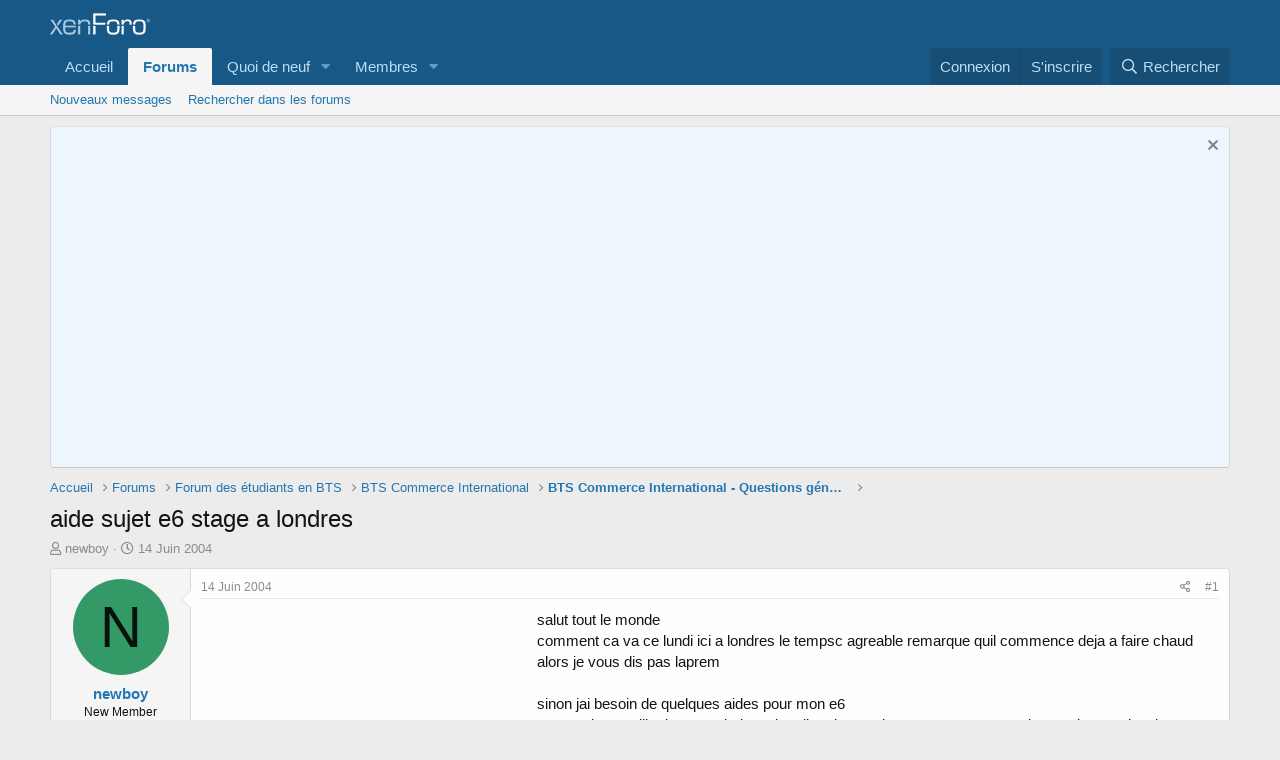

--- FILE ---
content_type: text/html; charset=utf-8
request_url: https://forum.cultureco.com/index.php?threads/aide-sujet-e6-stage-a-londres.107100/
body_size: 13276
content:
<!DOCTYPE html>
<html id="XF" lang="fr-FR" dir="LTR"
	data-app="public"
	data-template="thread_view"
	data-container-key="node-135"
	data-content-key="thread-107100"
	data-logged-in="false"
	data-cookie-prefix="xf_"
	class="has-no-js template-thread_view"
	 data-run-jobs="">
<head>
	
		<script async src="//pagead2.googlesyndication.com/pagead/js/adsbygoogle.js"></script>
<script>
     (adsbygoogle = window.adsbygoogle || []).push({
          google_ad_client: "ca-pub-1563541877397844",
          enable_page_level_ads: true
     });
</script>
		

		
		
		<meta charset="utf-8" />
	<meta http-equiv="X-UA-Compatible" content="IE=Edge" />
	<meta name="viewport" content="width=device-width, initial-scale=1">

	
	
	

	<title>aide sujet e6 stage a londres | Forum des BTS</title>

	
		
		<meta name="description" content="salut tout le monde 
comment ca va ce lundi ici a londres le tempsc agreable remarque quil commence deja a faire chaud alors je vous dis pas laprem..." />
		<meta property="og:description" content="salut tout le monde 
comment ca va ce lundi ici a londres le tempsc agreable remarque quil commence deja a faire chaud alors je vous dis pas laprem 

sinon jai besoin de quelques aides pour mon e6 
comme je travaille dans une boite qui realise des etudes pour toues sortes dentreprises..." />
		<meta property="twitter:description" content="salut tout le monde 
comment ca va ce lundi ici a londres le tempsc agreable remarque quil commence deja a faire chaud alors je vous dis pas laprem 

sinon jai besoin de quelques aides pour mon..." />
	
	
		<meta property="og:url" content="https://forum.cultureco.com/index.php?threads/aide-sujet-e6-stage-a-londres.107100/" />
	
		<link rel="canonical" href="https://forum.cultureco.com/index.php?threads/aide-sujet-e6-stage-a-londres.107100/" />
	

	
		
	
	
	<meta property="og:site_name" content="Forum des BTS" />


	
	
		
	
	
	
		<meta property="og:title" content="aide sujet e6 stage a londres" />
		<meta property="twitter:title" content="aide sujet e6 stage a londres" />
	


	
	
	

	
		<meta name="theme-color" content="rgb(24, 88, 134)" />
	

	
	

	


	<link rel="preload" href="/styles/fonts/fa/fa-regular-400.woff2?_v=5.15.3" as="font" type="font/woff2" crossorigin="anonymous" />


	<link rel="preload" href="/styles/fonts/fa/fa-solid-900.woff2?_v=5.15.3" as="font" type="font/woff2" crossorigin="anonymous" />


<link rel="preload" href="/styles/fonts/fa/fa-brands-400.woff2?_v=5.15.3" as="font" type="font/woff2" crossorigin="anonymous" />

	<link rel="stylesheet" href="/css.php?css=public%3Anormalize.css%2Cpublic%3Afa.css%2Cpublic%3Acore.less%2Cpublic%3Aapp.less&amp;s=1&amp;l=3&amp;d=1738869129&amp;k=52d72e063084d3ef1f0d8386d337b757efb1fc0f" />

	<link rel="stylesheet" href="/css.php?css=public%3Amessage.less%2Cpublic%3Anotices.less%2Cpublic%3Ashare_controls.less%2Cpublic%3Aextra.less&amp;s=1&amp;l=3&amp;d=1738869129&amp;k=b030703ccadd0c4ac792ece057458f108144f5e7" />

	
		<script src="/js/xf/preamble.min.js?_v=06ab3882"></script>
	


	
	
	
	<script async src="https://www.googletagmanager.com/gtag/js?id=UA-8208596-26"></script>
	<script>
		window.dataLayer = window.dataLayer || [];
		function gtag(){dataLayer.push(arguments);}
		gtag('js', new Date());
		gtag('config', 'UA-8208596-26', {
			// 
			
			
		});
	</script>

</head>
<body data-template="thread_view">

<div class="p-pageWrapper" id="top">



<header class="p-header" id="header">
	<div class="p-header-inner">
		<div class="p-header-content">

			<div class="p-header-logo p-header-logo--image">
				<a href="https://forum.cultureco.com">
					<img src="/styles/default/xenforo/xenforo-logo.png"
						alt="Forum des BTS"
						 />
				</a>
			</div>

			
		</div>
	</div>
</header>





	<div class="p-navSticky p-navSticky--primary" data-xf-init="sticky-header">
		
	<nav class="p-nav">
		<div class="p-nav-inner">
			<a class="p-nav-menuTrigger" data-xf-click="off-canvas" data-menu=".js-headerOffCanvasMenu" role="button" tabindex="0">
				<i aria-hidden="true"></i>
				<span class="p-nav-menuText">Menu</span>
			</a>

			<div class="p-nav-smallLogo">
				<a href="https://forum.cultureco.com">
					<img src="/styles/default/xenforo/xenforo-logo.png"
						alt="Forum des BTS"
					 />
				</a>
			</div>

			<div class="p-nav-scroller hScroller" data-xf-init="h-scroller">
				<div class="hScroller-scroll">
					<ul class="p-nav-list js-offCanvasNavSource">
					
						<li>
							
	<div class="p-navEl " >
		

			
	
	<a href="https://forum.cultureco.com"
		class="p-navEl-link "
		
		data-xf-key="1"
		data-nav-id="home">Accueil</a>


			

		
		
	</div>

						</li>
					
						<li>
							
	<div class="p-navEl is-selected" data-has-children="true">
		

			
	
	<a href="/index.php"
		class="p-navEl-link p-navEl-link--splitMenu "
		
		
		data-nav-id="forums">Forums</a>


			<a data-xf-key="2"
				data-xf-click="menu"
				data-menu-pos-ref="< .p-navEl"
				data-arrow-pos-ref="< .p-navEl"
				class="p-navEl-splitTrigger"
				role="button"
				tabindex="0"
				aria-label="Toggle expanded"
				aria-expanded="false"
				aria-haspopup="true"></a>

		
		
			<div class="menu menu--structural" data-menu="menu" aria-hidden="true">
				<div class="menu-content">
					<!--<h4 class="menu-header">Forums</h4>-->
					
						
	
	
	<a href="/index.php?whats-new/posts/"
		class="menu-linkRow u-indentDepth0 js-offCanvasCopy "
		
		
		data-nav-id="newPosts">Nouveaux messages</a>

	

					
						
	
	
	<a href="/index.php?search/&amp;type=post"
		class="menu-linkRow u-indentDepth0 js-offCanvasCopy "
		
		
		data-nav-id="searchForums">Rechercher dans les forums</a>

	

					
				</div>
			</div>
		
	</div>

						</li>
					
						<li>
							
	<div class="p-navEl " data-has-children="true">
		

			
	
	<a href="/index.php?whats-new/"
		class="p-navEl-link p-navEl-link--splitMenu "
		
		
		data-nav-id="whatsNew">Quoi de neuf</a>


			<a data-xf-key="3"
				data-xf-click="menu"
				data-menu-pos-ref="< .p-navEl"
				data-arrow-pos-ref="< .p-navEl"
				class="p-navEl-splitTrigger"
				role="button"
				tabindex="0"
				aria-label="Toggle expanded"
				aria-expanded="false"
				aria-haspopup="true"></a>

		
		
			<div class="menu menu--structural" data-menu="menu" aria-hidden="true">
				<div class="menu-content">
					<!--<h4 class="menu-header">Quoi de neuf</h4>-->
					
						
	
	
	<a href="/index.php?whats-new/posts/"
		class="menu-linkRow u-indentDepth0 js-offCanvasCopy "
		 rel="nofollow"
		
		data-nav-id="whatsNewPosts">Nouveaux messages</a>

	

					
						
	
	
	<a href="/index.php?whats-new/profile-posts/"
		class="menu-linkRow u-indentDepth0 js-offCanvasCopy "
		 rel="nofollow"
		
		data-nav-id="whatsNewProfilePosts">Nouveaux messages de profil</a>

	

					
						
	
	
	<a href="/index.php?whats-new/latest-activity"
		class="menu-linkRow u-indentDepth0 js-offCanvasCopy "
		 rel="nofollow"
		
		data-nav-id="latestActivity">Dernière activité</a>

	

					
				</div>
			</div>
		
	</div>

						</li>
					
						<li>
							
	<div class="p-navEl " data-has-children="true">
		

			
	
	<a href="/index.php?members/"
		class="p-navEl-link p-navEl-link--splitMenu "
		
		
		data-nav-id="members">Membres</a>


			<a data-xf-key="4"
				data-xf-click="menu"
				data-menu-pos-ref="< .p-navEl"
				data-arrow-pos-ref="< .p-navEl"
				class="p-navEl-splitTrigger"
				role="button"
				tabindex="0"
				aria-label="Toggle expanded"
				aria-expanded="false"
				aria-haspopup="true"></a>

		
		
			<div class="menu menu--structural" data-menu="menu" aria-hidden="true">
				<div class="menu-content">
					<!--<h4 class="menu-header">Membres</h4>-->
					
						
	
	
	<a href="/index.php?online/"
		class="menu-linkRow u-indentDepth0 js-offCanvasCopy "
		
		
		data-nav-id="currentVisitors">Visiteurs actuels</a>

	

					
						
	
	
	<a href="/index.php?whats-new/profile-posts/"
		class="menu-linkRow u-indentDepth0 js-offCanvasCopy "
		 rel="nofollow"
		
		data-nav-id="newProfilePosts">Nouveaux messages de profil</a>

	

					
						
	
	
	<a href="/index.php?search/&amp;type=profile_post"
		class="menu-linkRow u-indentDepth0 js-offCanvasCopy "
		
		
		data-nav-id="searchProfilePosts">Rechercher dans les messages des profils</a>

	

					
				</div>
			</div>
		
	</div>

						</li>
					
					</ul>
				</div>
			</div>

			<div class="p-nav-opposite">
				<div class="p-navgroup p-account p-navgroup--guest">
					
						<a href="/index.php?login/" class="p-navgroup-link p-navgroup-link--textual p-navgroup-link--logIn" rel="nofollow" data-xf-click="overlay">
							<span class="p-navgroup-linkText">Connexion</span>
						</a>
						
							<a href="/index.php?register/" class="p-navgroup-link p-navgroup-link--textual p-navgroup-link--register" rel="nofollow" data-xf-click="overlay">
								<span class="p-navgroup-linkText">S'inscrire</span>
							</a>
						
					
				</div>

				<div class="p-navgroup p-discovery">
					<a href="/index.php?whats-new/"
						class="p-navgroup-link p-navgroup-link--iconic p-navgroup-link--whatsnew"
						title="Quoi de neuf">
						<i aria-hidden="true"></i>
						<span class="p-navgroup-linkText">Quoi de neuf</span>
					</a>

					
						<a href="/index.php?search/"
							class="p-navgroup-link p-navgroup-link--iconic p-navgroup-link--search"
							data-xf-click="menu"
							data-xf-key="/"
							aria-label="Rechercher"
							aria-expanded="false"
							aria-haspopup="true"
							title="Rechercher">
							<i aria-hidden="true"></i>
							<span class="p-navgroup-linkText">Rechercher</span>
						</a>
						<div class="menu menu--structural menu--wide" data-menu="menu" aria-hidden="true">
							<form action="/index.php?search/search" method="post"
								class="menu-content"
								data-xf-init="quick-search">

								<h3 class="menu-header">Rechercher</h3>
								
								<div class="menu-row">
									
										<div class="inputGroup inputGroup--joined">
											<input type="text" class="input" name="keywords" placeholder="Rechercher..." aria-label="Rechercher" data-menu-autofocus="true" />
											
			<select name="constraints" class="js-quickSearch-constraint input" aria-label="Rechercher dans">
				<option value="">Partout</option>
<option value="{&quot;search_type&quot;:&quot;post&quot;}">Discussions</option>
<option value="{&quot;search_type&quot;:&quot;post&quot;,&quot;c&quot;:{&quot;nodes&quot;:[135],&quot;child_nodes&quot;:1}}">Ce forum</option>
<option value="{&quot;search_type&quot;:&quot;post&quot;,&quot;c&quot;:{&quot;thread&quot;:107100}}">Cette discussion</option>

			</select>
		
										</div>
										
								</div>

								
								<div class="menu-row">
									<label class="iconic"><input type="checkbox"  name="c[title_only]" value="1" /><i aria-hidden="true"></i><span class="iconic-label">Rechercher par titre uniquement</span></label>

								</div>
								
								<div class="menu-row">
									<div class="inputGroup">
										<span class="inputGroup-text">Par:</span>
										<input class="input" name="c[users]" data-xf-init="auto-complete" placeholder="Membre" />
									</div>
								</div>
								<div class="menu-footer">
									<span class="menu-footer-controls">
										<button type="submit" class="button--primary button button--icon button--icon--search"><span class="button-text">Rechercher</span></button>
										<a href="/index.php?search/" class="button" rel="nofollow"><span class="button-text">Recherche avancé...</span></a>
									</span>
								</div>

								<input type="hidden" name="_xfToken" value="1769346846,f49fcb3177169efa4a6556c7182496a0" />
							</form>
						</div>
					
				</div>
			</div>
		</div>
	</nav>

	</div>
	
	
		<div class="p-sectionLinks">
			<div class="p-sectionLinks-inner hScroller" data-xf-init="h-scroller">
				<div class="hScroller-scroll">
					<ul class="p-sectionLinks-list">
					
						<li>
							
	<div class="p-navEl " >
		

			
	
	<a href="/index.php?whats-new/posts/"
		class="p-navEl-link "
		
		data-xf-key="alt+1"
		data-nav-id="newPosts">Nouveaux messages</a>


			

		
		
	</div>

						</li>
					
						<li>
							
	<div class="p-navEl " >
		

			
	
	<a href="/index.php?search/&amp;type=post"
		class="p-navEl-link "
		
		data-xf-key="alt+2"
		data-nav-id="searchForums">Rechercher dans les forums</a>


			

		
		
	</div>

						</li>
					
					</ul>
				</div>
			</div>
		</div>
	



<div class="offCanvasMenu offCanvasMenu--nav js-headerOffCanvasMenu" data-menu="menu" aria-hidden="true" data-ocm-builder="navigation">
	<div class="offCanvasMenu-backdrop" data-menu-close="true"></div>
	<div class="offCanvasMenu-content">
		<div class="offCanvasMenu-header">
			Menu
			<a class="offCanvasMenu-closer" data-menu-close="true" role="button" tabindex="0" aria-label="Fermer"></a>
		</div>
		
			<div class="p-offCanvasRegisterLink">
				<div class="offCanvasMenu-linkHolder">
					<a href="/index.php?login/" class="offCanvasMenu-link" rel="nofollow" data-xf-click="overlay" data-menu-close="true">
						Connexion
					</a>
				</div>
				<hr class="offCanvasMenu-separator" />
				
					<div class="offCanvasMenu-linkHolder">
						<a href="/index.php?register/" class="offCanvasMenu-link" rel="nofollow" data-xf-click="overlay" data-menu-close="true">
							S'inscrire
						</a>
					</div>
					<hr class="offCanvasMenu-separator" />
				
			</div>
		
		<div class="js-offCanvasNavTarget"></div>
	</div>
</div>

<div class="p-body">
	<div class="p-body-inner">
		<!--XF:EXTRA_OUTPUT-->

		
			
	
		
		
		

		<ul class="notices notices--block  js-notices"
			data-xf-init="notices"
			data-type="block"
			data-scroll-interval="6">

			
				
	<li class="notice js-notice notice--primary"
		data-notice-id="1"
		data-delay-duration="0"
		data-display-duration="0"
		data-auto-dismiss=""
		data-visibility="">

		
		<div class="notice-content">
			
				<a href="/index.php?account/dismiss-notice&amp;notice_id=1" class="notice-dismiss js-noticeDismiss" data-xf-init="tooltip" title="Rejeter la notice"></a>
			
			<iframe width="560" height="315" src="https://www.youtube.com/embed/90jUYnFTFnM?si=ML0CKRkBQq3LnPX5&autoplay=1&mute=1" title="YouTube video player" frameborder="0" allow="accelerometer; autoplay; clipboard-write; encrypted-media; gyroscope; picture-in-picture; web-share" referrerpolicy="strict-origin-when-cross-origin" allowfullscreen></iframe>
		</div>
	</li>

			
		</ul>
	

		

		

		
		
	
		<ul class="p-breadcrumbs "
			itemscope itemtype="https://schema.org/BreadcrumbList">
		

			
			
				
	<li itemprop="itemListElement" itemscope itemtype="https://schema.org/ListItem">
		<a href="https://forum.cultureco.com" itemprop="item">
			<span itemprop="name">Accueil</span>
		</a>
	</li>

			

			
				
	<li itemprop="itemListElement" itemscope itemtype="https://schema.org/ListItem">
		<a href="/index.php" itemprop="item">
			<span itemprop="name">Forums</span>
		</a>
	</li>

			
			
				
	<li itemprop="itemListElement" itemscope itemtype="https://schema.org/ListItem">
		<a href="/index.php#forum-des-etudiants-en-bts.7" itemprop="item">
			<span itemprop="name">Forum des étudiants en BTS</span>
		</a>
	</li>

			
				
	<li itemprop="itemListElement" itemscope itemtype="https://schema.org/ListItem">
		<a href="/index.php?forums/bts-commerce-international.131/" itemprop="item">
			<span itemprop="name">BTS Commerce International</span>
		</a>
	</li>

			
				
	<li itemprop="itemListElement" itemscope itemtype="https://schema.org/ListItem">
		<a href="/index.php?forums/bts-commerce-international-questions-g%C3%A9n%C3%A9rales.135/" itemprop="item">
			<span itemprop="name">BTS Commerce International - Questions générales</span>
		</a>
	</li>

			

		
		</ul>
	

		

		
	<noscript><div class="blockMessage blockMessage--important blockMessage--iconic u-noJsOnly">JavaScript est désactivé. Pour une meilleure expérience, activez JavaScript dans votre navigateur avant de continuer.</div></noscript>

		
	<div class="blockMessage blockMessage--important blockMessage--iconic js-browserWarning" style="display: none">Vous utilisez un navigateur non à jour ou ancien. Il ne peut pas afficher ce site ou d'autres sites correctement.<br />Vous devez le mettre à jour ou utiliser un <a href="https://www.google.com/chrome/browser/" target="_blank">navigateur alternatif</a>.</div>


		
			<div class="p-body-header">
			
				
					<div class="p-title ">
					
						
							<h1 class="p-title-value">aide sujet e6 stage a londres</h1>
						
						
					
					</div>
				

				
					<div class="p-description">
	<ul class="listInline listInline--bullet">
		<li>
			<i class="fa--xf far fa-user" aria-hidden="true" title="Auteur de la discussion"></i>
			<span class="u-srOnly">Auteur de la discussion</span>

			<a href="/index.php?members/newboy.1060/" class="username  u-concealed" dir="auto" data-user-id="1060" data-xf-init="member-tooltip">newboy</a>
		</li>
		<li>
			<i class="fa--xf far fa-clock" aria-hidden="true" title="Date de début"></i>
			<span class="u-srOnly">Date de début</span>

			<a href="/index.php?threads/aide-sujet-e6-stage-a-londres.107100/" class="u-concealed"><time  class="u-dt" dir="auto" datetime="2004-06-14T09:37:03+0100" data-time="1087202223" data-date-string="14 Juin 2004" data-time-string="09:37" title="14 Juin 2004 à 09:37">14 Juin 2004</time></a>
		</li>
		
	</ul>
</div>
				
			
			</div>
		

		<div class="p-body-main  ">
			

			<div class="p-body-content">
				
				<div class="p-body-pageContent">










	
	
	
		
	
	
	


	
	
	
		
	
	
	


	
	
		
	
	
	


	
	












	

	
		
	



















<div class="block block--messages" data-xf-init="" data-type="post" data-href="/index.php?inline-mod/" data-search-target="*">

	<span class="u-anchorTarget" id="posts"></span>

	
		
	

	

	<div class="block-outer"></div>

	

	
		
	<div class="block-outer js-threadStatusField"></div>

	

	<div class="block-container lbContainer"
		data-xf-init="lightbox select-to-quote"
		data-message-selector=".js-post"
		data-lb-id="thread-107100"
		data-lb-universal="0">

		<div class="block-body js-replyNewMessageContainer">
			
				

					

					
						

	

	

	
	<article class="message message--post js-post js-inlineModContainer  "
		data-author="newboy"
		data-content="post-1299224"
		id="js-post-1299224">

		<span class="u-anchorTarget" id="post-1299224"></span>

		
			<div class="message-inner">
				
					<div class="message-cell message-cell--user">
						

	<section itemscope itemtype="https://schema.org/Person" class="message-user">
		<div class="message-avatar ">
			<div class="message-avatar-wrapper">
				<a href="/index.php?members/newboy.1060/" class="avatar avatar--m avatar--default avatar--default--dynamic" data-user-id="1060" data-xf-init="member-tooltip" style="background-color: #339966; color: #06130d">
			<span class="avatar-u1060-m" role="img" aria-label="newboy">N</span> 
		</a>
				
			</div>
		</div>
		<div class="message-userDetails">
			<h4 class="message-name"><a href="/index.php?members/newboy.1060/" class="username " dir="auto" data-user-id="1060" data-xf-init="member-tooltip" itemprop="name">newboy</a></h4>
			<h5 class="userTitle message-userTitle" dir="auto" itemprop="jobTitle">New Member</h5>
			
		</div>
		
			
			
		
		<span class="message-userArrow"></span>
	</section>

					</div>
				

				
					<div class="message-cell message-cell--main">
					
						<div class="message-main js-quickEditTarget">

							
								

	<header class="message-attribution message-attribution--split">
		<ul class="message-attribution-main listInline ">
			
			
			<li class="u-concealed">
				<a href="/index.php?threads/aide-sujet-e6-stage-a-londres.107100/post-1299224" rel="nofollow">
					<time  class="u-dt" dir="auto" datetime="2004-06-14T09:37:03+0100" data-time="1087202223" data-date-string="14 Juin 2004" data-time-string="09:37" title="14 Juin 2004 à 09:37" itemprop="datePublished">14 Juin 2004</time>
				</a>
			</li>
			
		</ul>

		<ul class="message-attribution-opposite message-attribution-opposite--list ">
			
			<li>
				<a href="/index.php?threads/aide-sujet-e6-stage-a-londres.107100/post-1299224"
					class="message-attribution-gadget"
					data-xf-init="share-tooltip"
					data-href="/index.php?posts/1299224/share"
					aria-label="Partager"
					rel="nofollow">
					<i class="fa--xf far fa-share-alt" aria-hidden="true"></i>
				</a>
			</li>
			
			
				<li>
					<a href="/index.php?threads/aide-sujet-e6-stage-a-londres.107100/post-1299224" rel="nofollow">
						#1
					</a>
				</li>
			
		</ul>
	</header>

							

							<div class="message-content js-messageContent">
							

								
									
	
	
	

								

								
									

	<div class="message-userContent lbContainer js-lbContainer "
		data-lb-id="post-1299224"
		data-lb-caption-desc="newboy &middot; 14 Juin 2004 à 09:37">

		
			

	

		

		<article class="message-body js-selectToQuote">
			
				

	

		
		<div style="float:left; clear:left;"><script async src="//pagead2.googlesyndication.com/pagead/js/adsbygoogle.js"></script>
		<!-- cco post1 -->
		<ins class="adsbygoogle"
		     style="display:inline-block;width:336px;height:280px"
		     data-ad-client="ca-pub-1563541877397844"
		     data-ad-slot="7729914509"></ins>
		<script>
		(adsbygoogle = window.adsbygoogle || []).push({});
		</script></div>
			

	

	

		
		

	

	

		
		

	

	

		
		

	


			
			
				<div class="bbWrapper">salut tout le monde <br />
comment ca va ce lundi ici a londres le tempsc agreable remarque quil commence deja a faire chaud alors je vous dis pas laprem <br />
<br />
sinon jai besoin de quelques aides pour mon e6 <br />
comme je travaille dans une boite qui realise des etudes pour toues sortes dentreprises nationales et internationales (je fais mon stage a londres) donc jai besoin que vous maidiez a trouver un theme pour e6 <br />
javais precu les minoriters ethniques mais bon ca pas un rapport avvec lentreprise <br />
QUEN PENSER VOUS HEIN ??????????????? <br />
SI VOUS AVER DES CONSEILS A ME DONNER VOIREE DES IDEES SVP <br />
JE SUIS A VOTRE ECOUTE <br />
SVP C URGENT <br />
MERCI DAVANCE</div>
			
			<div class="js-selectToQuoteEnd">&nbsp;</div>
			
				
			
		</article>

		
			

	

		

		
	</div>

								

								
									
	

								

								
									
	

								

							
							</div>

							
								
	<footer class="message-footer">
		

		<div class="reactionsBar js-reactionsList ">
			
		</div>

		<div class="js-historyTarget message-historyTarget toggleTarget" data-href="trigger-href"></div>
	</footer>

							
						</div>

					
					</div>
				
			</div>
		
	</article>

	
	

					

					

				

					

					
						

	

	

	
	<article class="message message--post js-post js-inlineModContainer  "
		data-author="imported_bravij"
		data-content="post-1299370"
		id="js-post-1299370">

		<span class="u-anchorTarget" id="post-1299370"></span>

		
			<div class="message-inner">
				
					<div class="message-cell message-cell--user">
						

	<section itemscope itemtype="https://schema.org/Person" class="message-user">
		<div class="message-avatar ">
			<div class="message-avatar-wrapper">
				<a href="/index.php?members/imported_bravij.71658/" class="avatar avatar--m avatar--default avatar--default--dynamic" data-user-id="71658" data-xf-init="member-tooltip" style="background-color: #7a1f3d; color: #db7094">
			<span class="avatar-u71658-m" role="img" aria-label="imported_bravij">I</span> 
		</a>
				
			</div>
		</div>
		<div class="message-userDetails">
			<h4 class="message-name"><a href="/index.php?members/imported_bravij.71658/" class="username " dir="auto" data-user-id="71658" data-xf-init="member-tooltip" itemprop="name">imported_bravij</a></h4>
			<h5 class="userTitle message-userTitle" dir="auto" itemprop="jobTitle">New Member</h5>
			
		</div>
		
			
			
		
		<span class="message-userArrow"></span>
	</section>

					</div>
				

				
					<div class="message-cell message-cell--main">
					
						<div class="message-main js-quickEditTarget">

							
								

	<header class="message-attribution message-attribution--split">
		<ul class="message-attribution-main listInline ">
			
			
			<li class="u-concealed">
				<a href="/index.php?threads/aide-sujet-e6-stage-a-londres.107100/post-1299370" rel="nofollow">
					<time  class="u-dt" dir="auto" datetime="2004-06-14T11:56:51+0100" data-time="1087210611" data-date-string="14 Juin 2004" data-time-string="11:56" title="14 Juin 2004 à 11:56" itemprop="datePublished">14 Juin 2004</time>
				</a>
			</li>
			
		</ul>

		<ul class="message-attribution-opposite message-attribution-opposite--list ">
			
			<li>
				<a href="/index.php?threads/aide-sujet-e6-stage-a-londres.107100/post-1299370"
					class="message-attribution-gadget"
					data-xf-init="share-tooltip"
					data-href="/index.php?posts/1299370/share"
					aria-label="Partager"
					rel="nofollow">
					<i class="fa--xf far fa-share-alt" aria-hidden="true"></i>
				</a>
			</li>
			
			
				<li>
					<a href="/index.php?threads/aide-sujet-e6-stage-a-londres.107100/post-1299370" rel="nofollow">
						#2
					</a>
				</li>
			
		</ul>
	</header>

							

							<div class="message-content js-messageContent">
							

								
									
	
	
	

								

								
									

	<div class="message-userContent lbContainer js-lbContainer "
		data-lb-id="post-1299370"
		data-lb-caption-desc="imported_bravij &middot; 14 Juin 2004 à 11:56">

		

		<article class="message-body js-selectToQuote">
			
				

	

		
		

	

	

		
		<div style="float:left; clear:left;"><script async src="//pagead2.googlesyndication.com/pagead/js/adsbygoogle.js"></script>
		<!-- coco post2 -->
		<ins class="adsbygoogle"
		     style="display:inline-block;width:336px;height:280px"
		     data-ad-client="ca-pub-1563541877397844"
		     data-ad-slot="7254561347"></ins>
		<script>
		(adsbygoogle = window.adsbygoogle || []).push({});
		</script></div>
			

	

	

		
		

	

	

		
		

	


			
			
				<div class="bbWrapper">jveu bien taider ms besoin de + dinfo! C'est a dire ils font un peu de tou?<br />
Deja faudrai ktu cible ce ki tinteresserai ds le un peu tou!</div>
			
			<div class="js-selectToQuoteEnd">&nbsp;</div>
			
				
			
		</article>

		

		
	</div>

								

								
									
	

								

								
									
	

								

							
							</div>

							
								
	<footer class="message-footer">
		

		<div class="reactionsBar js-reactionsList ">
			
		</div>

		<div class="js-historyTarget message-historyTarget toggleTarget" data-href="trigger-href"></div>
	</footer>

							
						</div>

					
					</div>
				
			</div>
		
	</article>

	
	

					

					

				

					

					
						

	

	

	
	<article class="message message--post js-post js-inlineModContainer  "
		data-author="newboy"
		data-content="post-1299583"
		id="js-post-1299583">

		<span class="u-anchorTarget" id="post-1299583"></span>

		
			<div class="message-inner">
				
					<div class="message-cell message-cell--user">
						

	<section itemscope itemtype="https://schema.org/Person" class="message-user">
		<div class="message-avatar ">
			<div class="message-avatar-wrapper">
				<a href="/index.php?members/newboy.1060/" class="avatar avatar--m avatar--default avatar--default--dynamic" data-user-id="1060" data-xf-init="member-tooltip" style="background-color: #339966; color: #06130d">
			<span class="avatar-u1060-m" role="img" aria-label="newboy">N</span> 
		</a>
				
			</div>
		</div>
		<div class="message-userDetails">
			<h4 class="message-name"><a href="/index.php?members/newboy.1060/" class="username " dir="auto" data-user-id="1060" data-xf-init="member-tooltip" itemprop="name">newboy</a></h4>
			<h5 class="userTitle message-userTitle" dir="auto" itemprop="jobTitle">New Member</h5>
			
		</div>
		
			
			
		
		<span class="message-userArrow"></span>
	</section>

					</div>
				

				
					<div class="message-cell message-cell--main">
					
						<div class="message-main js-quickEditTarget">

							
								

	<header class="message-attribution message-attribution--split">
		<ul class="message-attribution-main listInline ">
			
			
			<li class="u-concealed">
				<a href="/index.php?threads/aide-sujet-e6-stage-a-londres.107100/post-1299583" rel="nofollow">
					<time  class="u-dt" dir="auto" datetime="2004-06-14T14:54:08+0100" data-time="1087221248" data-date-string="14 Juin 2004" data-time-string="14:54" title="14 Juin 2004 à 14:54" itemprop="datePublished">14 Juin 2004</time>
				</a>
			</li>
			
		</ul>

		<ul class="message-attribution-opposite message-attribution-opposite--list ">
			
			<li>
				<a href="/index.php?threads/aide-sujet-e6-stage-a-londres.107100/post-1299583"
					class="message-attribution-gadget"
					data-xf-init="share-tooltip"
					data-href="/index.php?posts/1299583/share"
					aria-label="Partager"
					rel="nofollow">
					<i class="fa--xf far fa-share-alt" aria-hidden="true"></i>
				</a>
			</li>
			
			
				<li>
					<a href="/index.php?threads/aide-sujet-e6-stage-a-londres.107100/post-1299583" rel="nofollow">
						#3
					</a>
				</li>
			
		</ul>
	</header>

							

							<div class="message-content js-messageContent">
							

								
									
	
	
	

								

								
									

	<div class="message-userContent lbContainer js-lbContainer "
		data-lb-id="post-1299583"
		data-lb-caption-desc="newboy &middot; 14 Juin 2004 à 14:54">

		

		<article class="message-body js-selectToQuote">
			
				

	

		
		

	

	

		
		

	

	

		
		<div style="float:left; clear:left;"><script async src="//pagead2.googlesyndication.com/pagead/js/adsbygoogle.js"></script>
		<!-- coco post3 -->
		<ins class="adsbygoogle"
		     style="display:inline-block;width:336px;height:280px"
		     data-ad-client="ca-pub-1563541877397844"
		     data-ad-slot="9509900031"></ins>
		<script>
		(adsbygoogle = window.adsbygoogle || []).push({});
		</script></div>
			

	

	

		
		

	


			
			
				<div class="bbWrapper">ben en fait la boite realise des etudes de marches pour tous types de secteur donc tous les secteurs sont concereners je cite lautomobile textile alimentation tout ...<br />
je suis sur un projet - c est sur les batteries letude est porter sur la suisse autriche norvege <br />
on cherche a comprerdnre lutilisation des batteries<br />
c une etude realiser pour le compte de la societe DURACELL-GILLETTE (GROUPE)<br />
<br />
SI TA DES IDEES AIDES MOI<br />
MERCI</div>
			
			<div class="js-selectToQuoteEnd">&nbsp;</div>
			
				
			
		</article>

		

		
	</div>

								

								
									
	

								

								
									
	

								

							
							</div>

							
								
	<footer class="message-footer">
		

		<div class="reactionsBar js-reactionsList ">
			
		</div>

		<div class="js-historyTarget message-historyTarget toggleTarget" data-href="trigger-href"></div>
	</footer>

							
						</div>

					
					</div>
				
			</div>
		
	</article>

	
	

					

					

				

					

					
						

	

	

	
	<article class="message message--post js-post js-inlineModContainer  "
		data-author="aurelie1001"
		data-content="post-1300263"
		id="js-post-1300263">

		<span class="u-anchorTarget" id="post-1300263"></span>

		
			<div class="message-inner">
				
					<div class="message-cell message-cell--user">
						

	<section itemscope itemtype="https://schema.org/Person" class="message-user">
		<div class="message-avatar ">
			<div class="message-avatar-wrapper">
				<a href="/index.php?members/aurelie1001.5700/" class="avatar avatar--m avatar--default avatar--default--dynamic" data-user-id="5700" data-xf-init="member-tooltip" style="background-color: #cc6699; color: #602040">
			<span class="avatar-u5700-m" role="img" aria-label="aurelie1001">A</span> 
		</a>
				
			</div>
		</div>
		<div class="message-userDetails">
			<h4 class="message-name"><a href="/index.php?members/aurelie1001.5700/" class="username " dir="auto" data-user-id="5700" data-xf-init="member-tooltip" itemprop="name">aurelie1001</a></h4>
			<h5 class="userTitle message-userTitle" dir="auto" itemprop="jobTitle">New Member</h5>
			
		</div>
		
			
			
		
		<span class="message-userArrow"></span>
	</section>

					</div>
				

				
					<div class="message-cell message-cell--main">
					
						<div class="message-main js-quickEditTarget">

							
								

	<header class="message-attribution message-attribution--split">
		<ul class="message-attribution-main listInline ">
			
			
			<li class="u-concealed">
				<a href="/index.php?threads/aide-sujet-e6-stage-a-londres.107100/post-1300263" rel="nofollow">
					<time  class="u-dt" dir="auto" datetime="2004-06-15T10:36:45+0100" data-time="1087292205" data-date-string="15 Juin 2004" data-time-string="10:36" title="15 Juin 2004 à 10:36" itemprop="datePublished">15 Juin 2004</time>
				</a>
			</li>
			
		</ul>

		<ul class="message-attribution-opposite message-attribution-opposite--list ">
			
			<li>
				<a href="/index.php?threads/aide-sujet-e6-stage-a-londres.107100/post-1300263"
					class="message-attribution-gadget"
					data-xf-init="share-tooltip"
					data-href="/index.php?posts/1300263/share"
					aria-label="Partager"
					rel="nofollow">
					<i class="fa--xf far fa-share-alt" aria-hidden="true"></i>
				</a>
			</li>
			
			
				<li>
					<a href="/index.php?threads/aide-sujet-e6-stage-a-londres.107100/post-1300263" rel="nofollow">
						#4
					</a>
				</li>
			
		</ul>
	</header>

							

							<div class="message-content js-messageContent">
							

								
									
	
	
	

								

								
									

	<div class="message-userContent lbContainer js-lbContainer "
		data-lb-id="post-1300263"
		data-lb-caption-desc="aurelie1001 &middot; 15 Juin 2004 à 10:36">

		

		<article class="message-body js-selectToQuote">
			
				

	

		
		

	

	

		
		

	

	

		
		

	

	

		
		<div style="float:left; clear:left;"><script async src="//pagead2.googlesyndication.com/pagead/js/adsbygoogle.js"></script>
		<!-- coco post4 -->
		<ins class="adsbygoogle"
		     style="display:inline-block;width:336px;height:280px"
		     data-ad-client="ca-pub-1563541877397844"
		     data-ad-slot="4031887230"></ins>
		<script>
		(adsbygoogle = window.adsbygoogle || []).push({});
		</script></div>
			

	


			
			
				<div class="bbWrapper">moi je trouve que le theme sur les minorité ethnik est tres bien!!! surtt la population indoue..ki en angleterre est presente (ms on sait pkoi!!!)! :wink: !<br />
<br />
pr le plan je te conseil de donner un bref historik en intro: du genre <br />
inde ancienne colonie... bc immigrants a toi de trouver de dates et des chiffres clés!!<br />
ds le dvlpmt il fo ke tu traite du fait ke les indous st tres bien intégrés ds la population britannik notamment s les entreprises.. tu explik prkoi:<br />
inde a des institutions d'enseignement superieur tres cotées (ingenieurs, scientifik, techniciens...) ki font d'eux des intellectuels et ki les integrent au londoniens ds leur gde entreprises....<br />
<br />
conclusion: ba tu finis!!<br />
j'espere que ca te conviens!!  :wink: <br />
t ds mes contacts sur msn, si t'a besoin on en aprlera!</div>
			
			<div class="js-selectToQuoteEnd">&nbsp;</div>
			
				
			
		</article>

		

		
	</div>

								

								
									
	

								

								
									
	

								

							
							</div>

							
								
	<footer class="message-footer">
		

		<div class="reactionsBar js-reactionsList ">
			
		</div>

		<div class="js-historyTarget message-historyTarget toggleTarget" data-href="trigger-href"></div>
	</footer>

							
						</div>

					
					</div>
				
			</div>
		
	</article>

	
	

					

					

				

					

					
						

	

	

	
	<article class="message message--post js-post js-inlineModContainer  "
		data-author="imported_bravij"
		data-content="post-1300541"
		id="js-post-1300541">

		<span class="u-anchorTarget" id="post-1300541"></span>

		
			<div class="message-inner">
				
					<div class="message-cell message-cell--user">
						

	<section itemscope itemtype="https://schema.org/Person" class="message-user">
		<div class="message-avatar ">
			<div class="message-avatar-wrapper">
				<a href="/index.php?members/imported_bravij.71658/" class="avatar avatar--m avatar--default avatar--default--dynamic" data-user-id="71658" data-xf-init="member-tooltip" style="background-color: #7a1f3d; color: #db7094">
			<span class="avatar-u71658-m" role="img" aria-label="imported_bravij">I</span> 
		</a>
				
			</div>
		</div>
		<div class="message-userDetails">
			<h4 class="message-name"><a href="/index.php?members/imported_bravij.71658/" class="username " dir="auto" data-user-id="71658" data-xf-init="member-tooltip" itemprop="name">imported_bravij</a></h4>
			<h5 class="userTitle message-userTitle" dir="auto" itemprop="jobTitle">New Member</h5>
			
		</div>
		
			
			
		
		<span class="message-userArrow"></span>
	</section>

					</div>
				

				
					<div class="message-cell message-cell--main">
					
						<div class="message-main js-quickEditTarget">

							
								

	<header class="message-attribution message-attribution--split">
		<ul class="message-attribution-main listInline ">
			
			
			<li class="u-concealed">
				<a href="/index.php?threads/aide-sujet-e6-stage-a-londres.107100/post-1300541" rel="nofollow">
					<time  class="u-dt" dir="auto" datetime="2004-06-15T13:12:58+0100" data-time="1087301578" data-date-string="15 Juin 2004" data-time-string="13:12" title="15 Juin 2004 à 13:12" itemprop="datePublished">15 Juin 2004</time>
				</a>
			</li>
			
		</ul>

		<ul class="message-attribution-opposite message-attribution-opposite--list ">
			
			<li>
				<a href="/index.php?threads/aide-sujet-e6-stage-a-londres.107100/post-1300541"
					class="message-attribution-gadget"
					data-xf-init="share-tooltip"
					data-href="/index.php?posts/1300541/share"
					aria-label="Partager"
					rel="nofollow">
					<i class="fa--xf far fa-share-alt" aria-hidden="true"></i>
				</a>
			</li>
			
			
				<li>
					<a href="/index.php?threads/aide-sujet-e6-stage-a-londres.107100/post-1300541" rel="nofollow">
						#5
					</a>
				</li>
			
		</ul>
	</header>

							

							<div class="message-content js-messageContent">
							

								
									
	
	
	

								

								
									

	<div class="message-userContent lbContainer js-lbContainer "
		data-lb-id="post-1300541"
		data-lb-caption-desc="imported_bravij &middot; 15 Juin 2004 à 13:12">

		

		<article class="message-body js-selectToQuote">
			
				

	

		
		

	

	

		
		

	

	

		
		

	

	

		
		

	


			
			
				<div class="bbWrapper">rien a dire ce ke te propose Minette est tres logique ap ta proposition, pr les batteries desole ms pas tro diddees! :cry:</div>
			
			<div class="js-selectToQuoteEnd">&nbsp;</div>
			
				
			
		</article>

		

		
	</div>

								

								
									
	

								

								
									
	

								

							
							</div>

							
								
	<footer class="message-footer">
		

		<div class="reactionsBar js-reactionsList ">
			
		</div>

		<div class="js-historyTarget message-historyTarget toggleTarget" data-href="trigger-href"></div>
	</footer>

							
						</div>

					
					</div>
				
			</div>
		
	</article>

	
	

					

					

				

					

					
						

	

	

	
	<article class="message message--post js-post js-inlineModContainer  "
		data-author="aurelie1001"
		data-content="post-1300640"
		id="js-post-1300640">

		<span class="u-anchorTarget" id="post-1300640"></span>

		
			<div class="message-inner">
				
					<div class="message-cell message-cell--user">
						

	<section itemscope itemtype="https://schema.org/Person" class="message-user">
		<div class="message-avatar ">
			<div class="message-avatar-wrapper">
				<a href="/index.php?members/aurelie1001.5700/" class="avatar avatar--m avatar--default avatar--default--dynamic" data-user-id="5700" data-xf-init="member-tooltip" style="background-color: #cc6699; color: #602040">
			<span class="avatar-u5700-m" role="img" aria-label="aurelie1001">A</span> 
		</a>
				
			</div>
		</div>
		<div class="message-userDetails">
			<h4 class="message-name"><a href="/index.php?members/aurelie1001.5700/" class="username " dir="auto" data-user-id="5700" data-xf-init="member-tooltip" itemprop="name">aurelie1001</a></h4>
			<h5 class="userTitle message-userTitle" dir="auto" itemprop="jobTitle">New Member</h5>
			
		</div>
		
			
			
		
		<span class="message-userArrow"></span>
	</section>

					</div>
				

				
					<div class="message-cell message-cell--main">
					
						<div class="message-main js-quickEditTarget">

							
								

	<header class="message-attribution message-attribution--split">
		<ul class="message-attribution-main listInline ">
			
			
			<li class="u-concealed">
				<a href="/index.php?threads/aide-sujet-e6-stage-a-londres.107100/post-1300640" rel="nofollow">
					<time  class="u-dt" dir="auto" datetime="2004-06-15T13:49:23+0100" data-time="1087303763" data-date-string="15 Juin 2004" data-time-string="13:49" title="15 Juin 2004 à 13:49" itemprop="datePublished">15 Juin 2004</time>
				</a>
			</li>
			
		</ul>

		<ul class="message-attribution-opposite message-attribution-opposite--list ">
			
			<li>
				<a href="/index.php?threads/aide-sujet-e6-stage-a-londres.107100/post-1300640"
					class="message-attribution-gadget"
					data-xf-init="share-tooltip"
					data-href="/index.php?posts/1300640/share"
					aria-label="Partager"
					rel="nofollow">
					<i class="fa--xf far fa-share-alt" aria-hidden="true"></i>
				</a>
			</li>
			
			
				<li>
					<a href="/index.php?threads/aide-sujet-e6-stage-a-londres.107100/post-1300640" rel="nofollow">
						#6
					</a>
				</li>
			
		</ul>
	</header>

							

							<div class="message-content js-messageContent">
							

								
									
	
	
	

								

								
									

	<div class="message-userContent lbContainer js-lbContainer "
		data-lb-id="post-1300640"
		data-lb-caption-desc="aurelie1001 &middot; 15 Juin 2004 à 13:49">

		

		<article class="message-body js-selectToQuote">
			
				

	

		
		

	

	

		
		

	

	

		
		

	

	

		
		

	


			
			
				<div class="bbWrapper">Ouais je pense que ca devrait bien convenir a ce kil cherche... :wink:</div>
			
			<div class="js-selectToQuoteEnd">&nbsp;</div>
			
				
			
		</article>

		

		
	</div>

								

								
									
	

								

								
									
	

								

							
							</div>

							
								
	<footer class="message-footer">
		

		<div class="reactionsBar js-reactionsList ">
			
		</div>

		<div class="js-historyTarget message-historyTarget toggleTarget" data-href="trigger-href"></div>
	</footer>

							
						</div>

					
					</div>
				
			</div>
		
	</article>

	
	

					

					

				
			
		</div>
	</div>

	
		<div class="block-outer block-outer--after">
			
				

				
				
					<div class="block-outer-opposite">
						
							<a href="/index.php?login/" class="button--link button--wrap button" data-xf-click="overlay"><span class="button-text">
								Vous devez vous connecter ou vous inscrire pour répondre ici.
							</span></a>
						
					</div>
				
			
		</div>
	

	
	

</div>











<div class="blockMessage blockMessage--none">
	

	
		

		<div class="shareButtons shareButtons--iconic" data-xf-init="share-buttons" data-page-url="" data-page-title="" data-page-desc="" data-page-image="">
			
				<span class="shareButtons-label">Partager:</span>
			

			<div class="shareButtons-buttons">
				
					
						<a class="shareButtons-button shareButtons-button--brand shareButtons-button--facebook" data-href="https://www.facebook.com/sharer.php?u={url}">
							<i aria-hidden="true"></i>
							<span>Facebook</span>
						</a>
					

					
						<a class="shareButtons-button shareButtons-button--brand shareButtons-button--twitter" data-href="https://twitter.com/intent/tweet?url={url}&amp;text={title}">
							<i aria-hidden="true"></i>
							<span>Twitter</span>
						</a>
					

					
						<a class="shareButtons-button shareButtons-button--brand shareButtons-button--reddit" data-href="https://reddit.com/submit?url={url}&amp;title={title}">
							<i aria-hidden="true"></i>
							<span>Reddit</span>
						</a>
					

					
						<a class="shareButtons-button shareButtons-button--brand shareButtons-button--pinterest" data-href="https://pinterest.com/pin/create/bookmarklet/?url={url}&amp;description={title}&amp;media={image}">
							<i aria-hidden="true"></i>
							<span>Pinterest</span>
						</a>
					

					
						<a class="shareButtons-button shareButtons-button--brand shareButtons-button--tumblr" data-href="https://www.tumblr.com/widgets/share/tool?canonicalUrl={url}&amp;title={title}">
							<i aria-hidden="true"></i>
							<span>Tumblr</span>
						</a>
					

					
						<a class="shareButtons-button shareButtons-button--brand shareButtons-button--whatsApp" data-href="https://api.whatsapp.com/send?text={title}&nbsp;{url}">
							<i aria-hidden="true"></i>
							<span>WhatsApp</span>
						</a>
					

					
						<a class="shareButtons-button shareButtons-button--email" data-href="mailto:?subject={title}&amp;body={url}">
							<i aria-hidden="true"></i>
							<span>Email</span>
						</a>
					

					
						<a class="shareButtons-button shareButtons-button--share is-hidden"
							data-xf-init="web-share"
							data-title="" data-text="" data-url=""
							data-hide=".shareButtons-button:not(.shareButtons-button--share)">

							<i aria-hidden="true"></i>
							<span>Partager</span>
						</a>
					

					
						<a class="shareButtons-button shareButtons-button--link is-hidden" data-clipboard="{url}">
							<i aria-hidden="true"></i>
							<span>Lien</span>
						</a>
					
				
			</div>
		</div>
	

</div>







</div>
				
			</div>

			
		</div>

		
		
	
		<ul class="p-breadcrumbs p-breadcrumbs--bottom"
			itemscope itemtype="https://schema.org/BreadcrumbList">
		

			
			
				
	<li itemprop="itemListElement" itemscope itemtype="https://schema.org/ListItem">
		<a href="https://forum.cultureco.com" itemprop="item">
			<span itemprop="name">Accueil</span>
		</a>
	</li>

			

			
				
	<li itemprop="itemListElement" itemscope itemtype="https://schema.org/ListItem">
		<a href="/index.php" itemprop="item">
			<span itemprop="name">Forums</span>
		</a>
	</li>

			
			
				
	<li itemprop="itemListElement" itemscope itemtype="https://schema.org/ListItem">
		<a href="/index.php#forum-des-etudiants-en-bts.7" itemprop="item">
			<span itemprop="name">Forum des étudiants en BTS</span>
		</a>
	</li>

			
				
	<li itemprop="itemListElement" itemscope itemtype="https://schema.org/ListItem">
		<a href="/index.php?forums/bts-commerce-international.131/" itemprop="item">
			<span itemprop="name">BTS Commerce International</span>
		</a>
	</li>

			
				
	<li itemprop="itemListElement" itemscope itemtype="https://schema.org/ListItem">
		<a href="/index.php?forums/bts-commerce-international-questions-g%C3%A9n%C3%A9rales.135/" itemprop="item">
			<span itemprop="name">BTS Commerce International - Questions générales</span>
		</a>
	</li>

			

		
		</ul>
	

		
	</div>
</div>

<footer class="p-footer" id="footer">
	<div class="p-footer-inner">

		<div class="p-footer-row">
			
				<div class="p-footer-row-main">
					<ul class="p-footer-linkList">
					
						
							<li><a href="/index.php?misc/style" data-xf-click="overlay"
								data-xf-init="tooltip" title="Sélecteur de style" rel="nofollow">
								<i class="fa fa-paint-brush" aria-hidden="true"></i> Default Style
							</a></li>
						
						
					
					</ul>
				</div>
			
			<div class="p-footer-row-opposite">
				<ul class="p-footer-linkList">
					
						
							<li><a href="/index.php?misc/contact" data-xf-click="overlay">Nous contacter</a></li>
						
					

					
						<li><a href="/index.php?help/terms/">Conditions et règles</a></li>
					

					
						<li><a href="Array">Confidentialité</a></li>
					

					
						<li><a href="/index.php?help/">Aide</a></li>
					

					
						<li><a href="https://forum.cultureco.com">Accueil</a></li>
					

					<li><a href="/index.php?forums/-/index.rss" target="_blank" class="p-footer-rssLink" title="RSS"><span aria-hidden="true"><i class="fa fa-rss"></i></span></a></li>
				</ul>
			</div>
		</div>

		
			<div class="p-footer-copyright">
			
				<a href="https://xenforo.com" class="u-concealed" dir="ltr" target="_blank" rel="sponsored noopener">Community platform by XenForo<sup>&reg;</sup> <span class="copyright">&copy; 2010-2021 XenForo Ltd.</span></a>
				
			
			</div>
		

		
	</div>
</footer>

</div> <!-- closing p-pageWrapper -->

<div class="u-bottomFixer js-bottomFixTarget">
	
</div>


	<div class="u-scrollButtons js-scrollButtons" data-trigger-type="up">
		<a href="#top" class="button--scroll button" data-xf-click="scroll-to"><span class="button-text"><i class="fa fa-arrow-up"></i></span></a>
		
	</div>



	<script src="/js/vendor/jquery/jquery-3.5.1.min.js?_v=06ab3882"></script>
	<script src="/js/vendor/vendor-compiled.js?_v=06ab3882"></script>
	<script src="/js/xf/core-compiled.js?_v=06ab3882"></script>
	<script src="/js/xf/notice.min.js?_v=06ab3882"></script>

	<script>
		jQuery.extend(true, XF.config, {
			// 
			userId: 0,
			enablePush: false,
			pushAppServerKey: '',
			url: {
				fullBase: 'https://forum.cultureco.com/',
				basePath: '/',
				css: '/css.php?css=__SENTINEL__&s=1&l=3&d=1738869129',
				keepAlive: '/index.php?login/keep-alive'
			},
			cookie: {
				path: '/',
				domain: '',
				prefix: 'xf_',
				secure: true
			},
			cacheKey: 'a274b211de9c5044f7e9a5573766b168',
			csrf: '1769346846,f49fcb3177169efa4a6556c7182496a0',
			js: {"\/js\/xf\/notice.min.js?_v=06ab3882":true},
			css: {"public:message.less":true,"public:notices.less":true,"public:share_controls.less":true,"public:extra.less":true},
			time: {
				now: 1769346846,
				today: 1769299200,
				todayDow: 0,
				tomorrow: 1769385600,
				yesterday: 1769212800,
				week: 1768780800
			},
			borderSizeFeature: '3px',
			fontAwesomeWeight: 'r',
			enableRtnProtect: true,
			
			enableFormSubmitSticky: true,
			uploadMaxFilesize: 20971520,
			allowedVideoExtensions: ["m4v","mov","mp4","mp4v","mpeg","mpg","ogv","webm"],
			allowedAudioExtensions: ["mp3","opus","ogg","wav"],
			shortcodeToEmoji: true,
			visitorCounts: {
				conversations_unread: '0',
				alerts_unviewed: '0',
				total_unread: '0',
				title_count: true,
				icon_indicator: true
			},
			jsState: {},
			publicMetadataLogoUrl: '',
			publicPushBadgeUrl: 'https://forum.cultureco.com/styles/default/xenforo/bell.png'
		});

		jQuery.extend(XF.phrases, {
			// 
			date_x_at_time_y: "{date} à {time}",
			day_x_at_time_y:  "{day} à {time}",
			yesterday_at_x:   "Hier à {time}",
			x_minutes_ago:    "{minutes} minutes",
			one_minute_ago:   "il y a 1 minute",
			a_moment_ago:     "Il y a un instant",
			today_at_x:       "Aujourd\'hui à {time}",
			in_a_moment:      "Dans un moment",
			in_a_minute:      "Dans une minute",
			in_x_minutes:     "Dans {minutes} minutes",
			later_today_at_x: "Plus tard aujourd\'hui à {time}",
			tomorrow_at_x:    "Demain à {time}",

			day0: "Dimanche",
			day1: "Lundi",
			day2: "Mardi",
			day3: "Mercredi",
			day4: "Jeudi",
			day5: "Vendredi",
			day6: "Samedi",

			dayShort0: "Dim",
			dayShort1: "Lun",
			dayShort2: "Mar",
			dayShort3: "Mer",
			dayShort4: "Jeu",
			dayShort5: "Ven",
			dayShort6: "Sam",

			month0: "Janvier",
			month1: "Février",
			month2: "Mars",
			month3: "Avril",
			month4: "Mai",
			month5: "Juin",
			month6: "Juillet",
			month7: "Aout",
			month8: "Septembre",
			month9: "Octobre",
			month10: "Novembre",
			month11: "Decembre",

			active_user_changed_reload_page: "L\'utilisateur actif a changé. Rechargez la page pour la dernière version.",
			server_did_not_respond_in_time_try_again: "Le serveur n\'a pas répondu à temps. Veuillez essayer de nouveau.",
			oops_we_ran_into_some_problems: "Oops! Nous avons eu quelques problèmes.",
			oops_we_ran_into_some_problems_more_details_console: "Oops! Nous avons eu quelques problèmes. Veuillez réessayer plus tard. Plus de détails d\'erreur peuvent être dans la console du navigateur.",
			file_too_large_to_upload: "Le fichier est trop volumineux pour être transféré.",
			uploaded_file_is_too_large_for_server_to_process: "Le fichier transféré est trop volumineux pour le traitement du serveur.",
			files_being_uploaded_are_you_sure: "Files are still being uploaded. Are you sure you want to submit this form?",
			attach: "Importer des fichiers",
			rich_text_box: "Zone de texte enrichi",
			close: "Fermer",
			link_copied_to_clipboard: "Lien copié dans le presse-papiers.",
			text_copied_to_clipboard: "Texte copié dans le presse-papiers.",
			loading: "Chargement...",
			you_have_exceeded_maximum_number_of_selectable_items: "You have exceeded the maximum number of selectable items.",

			processing: "En traitement",
			'processing...': "En traitement...",

			showing_x_of_y_items: "{count} articles affichés sur un total de {total}",
			showing_all_items: "Afficher tous les articles",
			no_items_to_display: "Aucun élément à afficher",

			number_button_up: "Increase",
			number_button_down: "Decrease",

			push_enable_notification_title: "Push notifications enabled successfully at Forum des BTS",
			push_enable_notification_body: "Thank you for enabling push notifications!"
		});
	</script>

	<form style="display:none" hidden="hidden">
		<input type="text" name="_xfClientLoadTime" value="" id="_xfClientLoadTime" title="_xfClientLoadTime" tabindex="-1" />
	</form>

	



	
	
		
		
			<script type="application/ld+json">
				{
    "@context": "https://schema.org",
    "@type": "DiscussionForumPosting",
    "@id": "https://forum.cultureco.com/index.php?threads/aide-sujet-e6-stage-a-londres.107100/",
    "headline": "aide sujet e6 stage a londres",
    "articleBody": "salut tout le monde \r\ncomment ca va ce lundi ici a londres le tempsc agreable remarque quil commence deja a faire chaud alors je vous dis pas laprem \r\n\r\nsinon jai besoin de quelques aides pour mon e6 \r\ncomme je travaille dans une boite qui...",
    "articleSection": "BTS Commerce International - Questions g\u00e9n\u00e9rales",
    "author": {
        "@type": "Person",
        "name": "newboy"
    },
    "datePublished": "2004-06-14T08:37:03+00:00",
    "dateModified": "2004-06-15T12:49:23+00:00",
    "interactionStatistic": {
        "@type": "InteractionCounter",
        "interactionType": "https://schema.org/ReplyAction",
        "userInteractionCount": 5
    },
    "publisher": {
        "@type": "Organization",
        "name": "Forum des BTS"
    },
    "mainEntityOfPage": {
        "@type": "WebPage",
        "@id": "https://forum.cultureco.com/index.php?threads/aide-sujet-e6-stage-a-londres.107100/"
    }
}
			</script>
		
	


</body>
</html>











--- FILE ---
content_type: text/html; charset=utf-8
request_url: https://www.google.com/recaptcha/api2/aframe
body_size: 265
content:
<!DOCTYPE HTML><html><head><meta http-equiv="content-type" content="text/html; charset=UTF-8"></head><body><script nonce="Vcgkb7Fuieynis1nDd_QJQ">/** Anti-fraud and anti-abuse applications only. See google.com/recaptcha */ try{var clients={'sodar':'https://pagead2.googlesyndication.com/pagead/sodar?'};window.addEventListener("message",function(a){try{if(a.source===window.parent){var b=JSON.parse(a.data);var c=clients[b['id']];if(c){var d=document.createElement('img');d.src=c+b['params']+'&rc='+(localStorage.getItem("rc::a")?sessionStorage.getItem("rc::b"):"");window.document.body.appendChild(d);sessionStorage.setItem("rc::e",parseInt(sessionStorage.getItem("rc::e")||0)+1);localStorage.setItem("rc::h",'1769346849152');}}}catch(b){}});window.parent.postMessage("_grecaptcha_ready", "*");}catch(b){}</script></body></html>